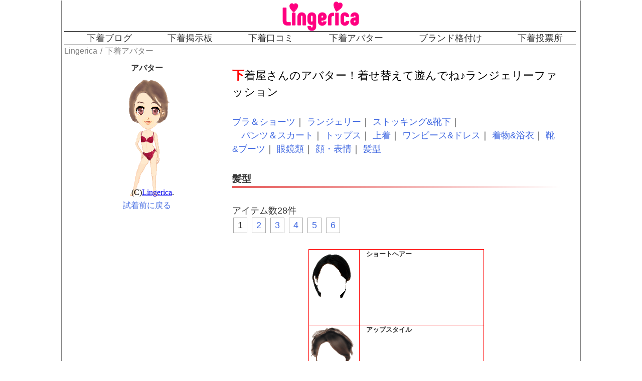

--- FILE ---
content_type: text/html; charset=UTF-8
request_url: https://www.lingerica.jp/avatar/?categ=hair&page=&b=&s=&u=&l=&k=&z=&t=&j=&c=&h=&f=&g=&e=&o=
body_size: 2212
content:

<html>
<head>
<meta http-equiv="content-type" content="text/html;charset=UTF-8">
<title>下着アバター 無料で遊ぼう 下着のLingerica</title>
<META NAME="keywords" CONTENT="下着,ランジェリー,インナー,ブラジャー,アバター">
<META NAME="description" CONTENT="アバターです。いろんな下着（ランジェリー）を着せ替えて遊んでください。">
<meta name="robots" content="noindex">
<link Type="text/css" Rel="stylesheet" Href="../css/sitestyle.css">
<link Type="text/css" Rel="stylesheet" Href="../css/common.css">
<link href="../fontawesome/css/all.min.css" rel="stylesheet">
<meta name="viewport" content="width=device-width, height=device-height, initial-scale=1.0, maximum-scale=1.0, user-scalable=0">
<!-- Global site tag (gtag.js) - Google Analytics -->
<script async src="https://www.googletagmanager.com/gtag/js?id=UA-165716794-2">
</script>
<script>
  window.dataLayer = window.dataLayer || [];
  function gtag(){dataLayer.push(arguments);}
  gtag('js', new Date());

  gtag('config', 'UA-165716794-2');
</script>
</head>
<body>
<div id="container">
<div id="head">
<a href="https://www.lingerica.jp/">
<img src="https://www.lingerica.jp/images/lingerica-logo.png" width="180px" height="60px" alt="下着のLingerica">
</a>
</div>

<div id="navi" class="pcview">
<ul>
<li><a href="https://www.lingerica.jp/blogs/">下着ブログ</a></li>
<li><a href="https://www.lingerica.jp/bbs/">下着掲示板</a></li>
<li><a href="https://www.lingerica.jp/db/">下着口コミ</a></li>
<li><a href="https://www.lingerica.jp/avatar/">下着アバター</a></li>
<li><a href="https://www.lingerica.jp/vote1/vote.cgi">ブランド格付け</a></li>
<li><a href="https://www.lingerica.jp/vote_sys/">下着投票所</a></li>
</ul>
</div>

<ol class="breadcrumb" itemscope itemtype="https://schema.org/BreadcrumbList">
  <li itemprop="itemListElement" itemscope
      itemtype="https://schema.org/ListItem">
    <a itemprop="item" href="https://www.lingerica.jp/">
        <span itemprop="name">Lingerica</span>
    </a>
    <meta itemprop="position" content="1" />
  </li>
  <li itemprop="itemListElement" itemscope
      itemtype="https://schema.org/ListItem">
    <a itemprop="item" href="https://www.lingerica.jp/avatar/">
        <span itemprop="name">下着アバター</span>
    </a>
    <meta itemprop="position" content="2" />
  </li>
</ol>


<div id="menu">
<!-- アバター表示 -->
<center>
<b>アバター</b><br>
<iframe width="180" height="250" src="./maker.php?b=&s=&u=&l=&k=&z=&t=&j=&c=&h=&f=&g=&e=&o=" marginheight="0" frameborder="0" scrolling="no" name="avatar"></iframe>
<br>
<a href="./">試着前に戻る</a><br>
</center>
<!-- アバター表示 -->
<br>

<script language="javascript">
<!--
var query = window.location.search.substring(1);
document.write('<img src="./analyze/writelog.php?ref='+document.referrer+'" width="1" height="1">');
// -->
</script>

</div>



<div id="main">
<h1>下着屋さんのアバター！着せ替えて遊んでね♪ランジェリーファッション</h1>
<a href="./?categ=lin&page=&b=&s=&u=&l=&k=&z=&t=&j=&c=&h=&f=&g=&e=&o=">ブラ＆ショーツ</a>｜
<a href="./?categ=lin2&page=&b=&s=&u=&l=&k=&z=&t=&j=&c=&h=&f=&g=&e=&o=">ランジェリー</a>｜
<a href="./?categ=stocking&page=&b=&s=&u=&l=&k=&z=&t=&j=&c=&h=&f=&g=&e=&o=">ストッキング&靴下</a>｜
<br>　<a href="./?categ=pants&page=&b=&s=&u=&l=&k=&z=&t=&j=&c=&h=&f=&g=&e=&o=">パンツ＆スカート</a>｜
<a href="./?categ=tops&page=&b=&s=&u=&l=&k=&z=&t=&j=&c=&h=&f=&g=&e=&o=">トップス</a>｜
<a href="./?categ=jacket&page=&b=&s=&u=&l=&k=&z=&t=&j=&c=&h=&f=&g=&e=&o=">上着</a>｜
<a href="./?categ=dress&page=&b=&s=&u=&l=&k=&z=&t=&j=&c=&h=&f=&g=&e=&o=">ワンピース&ドレス</a>｜
<a href="./?categ=kimono&page=&b=&s=&u=&l=&k=&z=&t=&j=&c=&h=&f=&g=&e=&o=">着物&浴衣</a>｜
<a href="./?categ=shoes&page=&b=&s=&u=&l=&k=&z=&t=&j=&c=&h=&f=&g=&e=&o=">靴&ブーツ</a>｜
<a href="./?categ=glass&page=&b=&s=&u=&l=&k=&z=&t=&j=&c=&h=&f=&g=&e=&o=">眼鏡類</a>｜
<a href="./?categ=face&page=&b=&s=&u=&l=&k=&z=&t=&j=&c=&h=&f=&g=&e=&o=">顔・表情</a>｜
<a href="./?categ=hair&page=&b=&s=&u=&l=&k=&z=&t=&j=&c=&h=&f=&g=&e=&o=">髪型</a>
<br>
<br>
<h2>髪型</h2>
<br>
アイテム数28件 <ul class="pageNav01"><li><span>1</span></li>
<li><a href="./?categ=hair&page=2&b=&s=&u=&l=&k=&z=&t=&j=&c=&h=&f=&g=&e=&o=">2</a></li>
<li><a href="./?categ=hair&page=3&b=&s=&u=&l=&k=&z=&t=&j=&c=&h=&f=&g=&e=&o=">3</a></li>
<li><a href="./?categ=hair&page=4&b=&s=&u=&l=&k=&z=&t=&j=&c=&h=&f=&g=&e=&o=">4</a></li>
<li><a href="./?categ=hair&page=5&b=&s=&u=&l=&k=&z=&t=&j=&c=&h=&f=&g=&e=&o=">5</a></li>
<li><a href="./?categ=hair&page=6&b=&s=&u=&l=&k=&z=&t=&j=&c=&h=&f=&g=&e=&o=">6</a></li>
</ul><br>

<center>
<table border="0" cellpadding="0" cellspacing="1" width="350" bgcolor="FF0000">
<tr>
	<td width="100" bgcolor="ffffff">
<center>

			<a href="./?categ=hair&page=1&b=&s=&u=&l=&k=&z=&t=&j=&c=&h=000028&f=&g=&e=&o=">
<img src="./img/hair/000028.gif" border="0">
</a>
</center></td>
<td bgcolor="ffffff" width="250" valign="top">
<font size="2">
　<b>ショートヘアー</b><br>
　
<br>
<br>
</font>
</td>
</tr>
<tr>
	<td width="100" bgcolor="ffffff">
<center>

			<a href="./?categ=hair&page=1&b=&s=&u=&l=&k=&z=&t=&j=&c=&h=000027&f=&g=&e=&o=">
<img src="./img/hair/000027.gif" border="0">
</a>
</center></td>
<td bgcolor="ffffff" width="250" valign="top">
<font size="2">
　<b>アップスタイル</b><br>
　
<br>
<br>
</font>
</td>
</tr>
<tr>
	<td width="100" bgcolor="ffffff">
<center>

			<a href="./?categ=hair&page=1&b=&s=&u=&l=&k=&z=&t=&j=&c=&h=000026&f=&g=&e=&o=">
<img src="./img/hair/000026.gif" border="0">
</a>
</center></td>
<td bgcolor="ffffff" width="250" valign="top">
<font size="2">
　<b>ショートソバージュ</b><br>
　
<br>
<br>
</font>
</td>
</tr>
<tr>
	<td width="100" bgcolor="ffffff">
<center>

			<a href="./?categ=hair&page=1&b=&s=&u=&l=&k=&z=&t=&j=&c=&h=000025&f=&g=&e=&o=">
<img src="./img/hair/000025.gif" border="0">
</a>
</center></td>
<td bgcolor="ffffff" width="250" valign="top">
<font size="2">
　<b>アップスタイル</b><br>
　
<br>
<br>
</font>
</td>
</tr>
<tr>
	<td width="100" bgcolor="ffffff">
<center>

			<a href="./?categ=hair&page=1&b=&s=&u=&l=&k=&z=&t=&j=&c=&h=000024&f=&g=&e=&o=">
<img src="./img/hair/000024.gif" border="0">
</a>
</center></td>
<td bgcolor="ffffff" width="250" valign="top">
<font size="2">
　<b>ミディアムガーリー</b><br>
　
<br>
<br>
</font>
</td>
</tr>
</table>
</center>
<br>
<br>
<br>
アイテム数28件 <ul class="pageNav01"><li><span>1</span></li>
<li><a href="./?categ=hair&page=2&b=&s=&u=&l=&k=&z=&t=&j=&c=&h=&f=&g=&e=&o=">2</a></li>
<li><a href="./?categ=hair&page=3&b=&s=&u=&l=&k=&z=&t=&j=&c=&h=&f=&g=&e=&o=">3</a></li>
<li><a href="./?categ=hair&page=4&b=&s=&u=&l=&k=&z=&t=&j=&c=&h=&f=&g=&e=&o=">4</a></li>
<li><a href="./?categ=hair&page=5&b=&s=&u=&l=&k=&z=&t=&j=&c=&h=&f=&g=&e=&o=">5</a></li>
<li><a href="./?categ=hair&page=6&b=&s=&u=&l=&k=&z=&t=&j=&c=&h=&f=&g=&e=&o=">6</a></li>
</ul><br>
</div>

<div id="hamburger-menu" class="spview">
        <input type="checkbox" id="menu-btn-check">
        <label for="menu-btn-check" class="menu-btn"><span></span></label>
	<div class="menu-content">
	<br>
	<br>
	<ul>
	<li><a href="https://www.lingerica.jp/">Lingerica TOPページ</a></li>
	<li><a href="https://www.lingerica.jp/members/">会員ページ</a></li>
	<li><a href="https://www.lingerica.jp/blogs/">下着ブログ</a></li>
	<li><a href="https://www.lingerica.jp/bbs/">下着掲示板</a></li>
	<li><a href="https://www.lingerica.jp/db/">下着口コミ</a></li>
	<li><a href="https://www.lingerica.jp/avatar/">下着アバター</a></li>
	<li><a href="https://www.lingerica.jp/vote1/vote.cgi">ブランド格付け</a></li>
	<li><a href="https://www.lingerica.jp/vote_sys/">下着投票所</a></li>
	<li><a href="https://www.lingerica.jp/photos/">下着写真集</a></li>
	<li><a href="https://www.lingerica.jp/fortune/">占い</a></li>
	<li><a href="https://www.lingerica.jp/contents.php">その他のコンテンツ</a></li>
	<li><a href="https://www.lingerica.jp/infomation/">お知らせ・告知</a></li>
	</ul>
	<br>
	<br>
	<br>
	<br>
	<br>
	<br>
	<br>
	</div>
</div>


<div id="foot">
Copyright (C) 2026 <a href="https://www.lingerica.jp/">下着・ランジェリーのLingerica</a> All Rights Reserved.
</div>
</div>
</body>
</html>

--- FILE ---
content_type: text/html; charset=UTF-8
request_url: https://www.lingerica.jp/avatar/maker.php?b=&s=&u=&l=&k=&z=&t=&j=&c=&h=&f=&g=&e=&o=
body_size: 600
content:
<html>
<head>
<meta http-equiv="content-type" content="text/html;charset=UTF-8">
<title>アバター 無料で遊ぼう</title>
<meta name="robots" content="noindex">
</head>
<body bgcolor="#ffffff">

<!-- アバター表示 -->

<DIV ID="post1" STYLE="position: absolute; left: 0px;
top: 0px; width: 180px; height: 250px;  z-index: 1">
     <IMG SRC="./img/clear.gif" BORDER="0">
</DIV>


<DIV ID="post2" STYLE="position: absolute; left: 10px;
top: 30px; width: 160px; height: 220px;  z-index: 2">
     <IMG SRC="./img/def_f.gif" BORDER="0">
</DIV>

<DIV ID="post3" STYLE="position: absolute; left:
42px; top: 10px; width: 100px; height: 100px; z-index: 3">
     <IMG SRC="./img/face/000001.gif" BORDER="0">
</DIV>

<DIV ID="post4" STYLE="position: absolute; left:
42px; top: 10px; width: 100px; height: 100px; z-index: 4">
     <IMG SRC="./img/clear.gif" BORDER="0">
</DIV>

<DIV ID="post5" STYLE="position: absolute; left:
77px; top: 112px; width: 35px; height: 61px; z-index: 5">
     <IMG SRC="./img/underwear/000001.gif" BORDER="0">
</DIV>

<DIV ID="post6" STYLE="position: absolute; left:
54px; top: 132px; width: 60px; height: 120px; z-index: 6">
     <IMG SRC="./img/clear.gif" BORDER="0">
</DIV>

<DIV ID="post7" STYLE="position: absolute; left:
46px; top: 153px; width: 100px; height: 150px; z-index: 7">
     <IMG SRC="./img/clear.gif" BORDER="0">
</DIV>

<DIV ID="post8" STYLE="position: absolute; left:
77px; top: 112px; width: 35px; height: 61px; z-index: 8">
     <IMG SRC="./img/clear.gif" BORDER="0">
</DIV>

<DIV ID="post9" STYLE="position: absolute; left:
58px; top: 145px; width: 60px; height: 100px; z-index: 9">
     <IMG SRC="./img/clear.gif" BORDER="0">
</DIV>

<DIV ID="post10" STYLE="position: absolute; left: 59px;
top: 108px; width: 65px; height: 65px; z-index: 10">
    <IMG SRC="./img/clear.gif" BORDER="0">

<DIV ID="post11" STYLE="position: absolute; left: -15px;
top: -11px; width: 90px; height: 150px; z-index: 11">
    <IMG SRC="./img/clear.gif" BORDER="0">

<DIV ID="post12" STYLE="position: absolute; left: 15px;
top: 12px; width: 65px; height: 65px; z-index: 12">
    <IMG SRC="./img/clear.gif" BORDER="0">

<DIV ID="post13" STYLE="position: absolute; left:
-12px; top: -100px; width: 100px; height: 150px; z-index: 13">
     <IMG SRC="./img/hair/000001.gif" BORDER="0">
</DIV>

<br>
<br>
<br>
<br>
<br>
<br>
<br>
(C)<a href="https://www.lingerica.jp/">Lingerica</a>.



<!--
<DIV ID="post3" STYLE="position: absolute; left: 5px;
top: 500px; width: 160px; height: 200px; z-index: 9">
    <IMG SRC="images/c.gif" WIDTH="160"
HEIGHT="200" BORDER="0">
</DIV>
-->

</body>
</html>

--- FILE ---
content_type: text/css
request_url: https://www.lingerica.jp/css/sitestyle.css
body_size: 3837
content:
@charset "UTF-8";

/*-----------------------------------------------------
スタイルシート
SiteName: lingerie-shop.biz
FileName:	css/sitestyle.css
Version:	07.11.02
-----------------------------------------------------*/

*{ margin: 0; padding: 0; }

#main .number {
  width: 4em;
  height: 2em;
}
#menu .number {
  width: 4em;
  height: 2em;
}
body { font-family: "ヒラギノ丸ゴ Pro W4","ヒラギノ丸ゴ Pro","Helvetica Neue" , "Arial" , "Hiragino Kaku Gothic ProN" , "Hiragino Sans" , "Meiryo" , "sans-serif";
		background-color:#ffffff;
		text-align:center;
		line-height: 1.5;
		color: #333;
		font-size: 18px; 
		padding-top: 60px;
		-webkit-appearance: none;
		 -webkit-text-size-adjust: 100%;
		}


h1{ font-weight: normal; font-size: 22px; color: #000; margin-bottom: 30px;}
h1::first-letter {
  font-size: 24px;
  font-weight: bold;
  color: #ff0000;
  line-height: normal;
}


/*
h2 { font-size:20px; color: #000;
width:auto; 
border-left:10px solid #ff6347;
border-bottom: 1px dotted #808080;
padding-left:10px;
font-weight: bold;
line-height: normal;
margin-top: 10px;
margin-bottom: 20px;
}
*/

h2 {
  position: relative;
  padding: 0.25em 0;
  font-size: 19px;
}
h2:after {
  content: "";
  display: block;
  height: 4px;
  background: -webkit-linear-gradient(to right, rgb(230, 90, 90), transparent);
  background: linear-gradient(to right, rgb(230, 90, 90), transparent);
}


h3{ font-weight:  bold; font-size: 18px; color: #000000; border-bottom: 3px dotted #000000;  line-height: normal; margin-top: 25px; margin-bottom: 20px;}

h3.title{font-weight: normal; font-size:18px; color: #000;  margin-top: 10px; border: none;}

h4{ font-weight: bold; font-size: 18px; border-bottom: 1px dotted #808080; line-height: normal; margin-bottom: 20px;}

h4.title{ font-weight: normal; font-size: 16px; }

h5 {
line-height: normal;
  position: relative;
  border-top: solid 2px #80c8d1;
  border-bottom: solid 2px #80c8d1;
  background: #f4f4f4;
  line-height: 1.4;
  padding: 0.4em 0.5em;
  margin: 2em 0 0.5em;
}

h5::after {
  /*タブ*/
  position: absolute;
  font-family: "Font Awesome 5 Free",'Quicksand','Avenir','Arial',sans-serif;
  font-weight: 900;
  content: '\f0a7\ POINT';
  background: #80c8d1;
  color: #fff;
  left: 0px;
  bottom: 100%;
  border-radius: 5px 5px 0 0;
  padding: 5px 7px 3px;
  font-size: 0.7em;
  line-height: 1;
  letter-spacing: 0.05em;
}


h6{
	line-height: normal;
	position: relative;
	color: black;
/*  background: #d0ecff;*/
	background: #ffda99;
	line-height: 1.4;
	padding: 0.25em 0.5em;
	margin: 2em 0 0.5em;
	border-radius: 0 5px 5px 5px;
}

h6::after {
  /*タブ*/
		position: absolute;
		font-family: "Font Awesome 5 Free",'Quicksand','Avenir','Arial',sans-serif;
/*  font-weight: 900;*/
		content: '\f00c Check';
/*  background: #2196F3;*/
		background: #ff6347;
		color: #fff;
		left: 0px;
		bottom: 100%;
		border-radius: 5px 5px 0 0;
		padding: 3px 7px 1px;
		font-size: 1.2em;
		line-height: 1;
		letter-spacing: 0.05em;
}


a:link   {color: #4169e1; text-decoration: none;}
a:active {color: #0000ff; text-decoration: none;}
a:hover  {color: #0000ff; text-decoration: none;}
a:visited{color: #4169e1; text-decoration: none;}


img{border: 0px;}
dt{ font-weight: bold; color:"#000080" }
dd{ padding-left:10px; }



#container {position:relative;
		margin:0;
		padding-left: 5px;
		width: 96%;
/*		border-left :1px solid #000000;*/
/*		border-right:1px solid #000000;*/
		text-align: left; }

#head{width: 100%;
             height: 50px;
/*		background-size   : cover;
		background-image: url("https://www.lingerica.jp/images/bg.jpg");		background-repeat: no-repeat;
		border-bottom:1px solid #000000;*/
		margin-bottom: 10px;
		text-align: center;
		z-index: 70;
		position: fixed;
		left:0;
		top:0;
		}

header{ width: 100%; }

#menu{float:right;
		width:100%;
		padding:0;
		font-size: 18px; 
		}

#main{float:left;
		width:100%;
		padding: 5px;
		margin: 0;
		font-size: 18px; 
		line-height: 180%;
		word-break: break-all;
		  }

#navi{width:100%;
		font-size: 20px; 
		clear:both; 
		text-align:center;
		/*border-bottom:1px solid #000000;*/}

#navi li {
float: left;
height: 40px;
width: 50%;
vertical-align: text-bottom;
border-top: 1px solid #000000;
border-bottom: 1px solid #000000;
background: #ffffff; }

#navi a {background-color: #ffffff;
		color: #333; }

#navi a:hover {	background-color: #ffffff;
  text-decoration-line: underline;
  text-underline-offset: 2px; //位置
  text-decoration-thickness: 2px; //太さ
		color: #333;}


#info{width:100%;
		clear:both; 
		font-size:16px;
		text-align:right;
		padding-right:10px;}


#foot{width:100%;
		clear:both; 
		padding:2px;
		font-size:16px;
		text-align:center;
		border-top:1px solid #c0c0c0;
		min-height: 80px;}
#foot a{ color:#333; text-decoration:none; }


.logo{  }

.ads{ clear: both;
		width: 98%;
		float:left; }

.google{width: 90%;
		text-align:right;
		float: left; }

.image{ clear: both; margin: 20px; text-align: center; }


ul li.topic{   line-height: 1.5;
  padding-left:1.5em;
  padding-top:0.5em;
  min-height: 60px;
  list-style-type: none!important;/*ポチ消す*/
  border-bottom: 1px dotted #808080;
}

ul li.topic::before{
  font-family: "Font Awesome 5 Free";
  content: "\f044";
  position: absolute;
  left : 10px; /*左端からのアイコンまで*/
  color: #696969; /*アイコン色*/
}



  
.left{ float: left; }
.right{ float: right; }

.waku{border:1px solid #c0c0c0;}

.SearchBox{ border:1px solid #c0c0c0;
		margin-top: 20px;
		margin-bottom: 30px;
		padding-top:10px;
		padding-bottom:2px;
}

.SearchBox hr { color: #c0c0c0; height: 1px; width: 98%;}

	.pcview { display: none; }
	.spview { display: block; }

.banner {
		 margin-top: 10px;
	 	background-size   : cover;
		background-image: url("https://www.lingerica.jp/images/bg.jpg");		background-repeat: no-repeat;
		height: 80px;
		line-height: normal;
	 }

.banner1 {
		 margin-top: 10px;
		 padding-left: 5px;
	 	background-size   : cover;
		background-image: url("https://www.lingerica.jp/images/bg1.jpg");
		background-repeat: no-repeat;
		height: 100px;
	 }


.banner2 {
		 margin-top: 10px;
	 	background-size   : cover;
		background-image: url("https://www.lingerica.jp/images/home3-6-585x433-1.jpg");
		background-repeat: no-repeat;
		height: 110px;
	 }

.banner_blog1 {
		 margin-top: 10px;
	 	background-size   : 234px 123px;
		background-image: url("https://www.lingerica.jp/images/banner_blog_234.png");		background-repeat: no-repeat;
		width: 234px;
		height: 123px;
		line-height: normal;
	 }

.banner_blog2 {
		 margin-top: 10px;
	 	background-size   : 234px 123px;
		background-image: url("https://www.lingerica.jp/images/banner_blog_234_2.jpg");		background-repeat: no-repeat;
		width: 234px;
		height: 123px;
		line-height: normal;
	 }

.box1 {
width: 80%;
    padding: 0;
    margin: 0;
    font-weight: none;
    color: #6091d3;/*文字色*/
    background: #FFF;
    border: solid 3px #6091d3;/*線*/
    border-radius: 10px;/*角の丸み*/
}
.box1 p {
    margin: 0; 
    padding: 0;
}


.box2 {
width: 96%;
    padding: 0;
    margin: 0;
    font-weight: bold;
    color: #6091d3;/*文字色*/
    background: #FFF;
    border: solid 3px #6091d3;/*線*/
    border-radius: 10px;/*角の丸み*/
}
.box2 p {
    margin: 0; 
    padding: 0;
}


.box3 {
/*width: 90%;*/
    padding: 20px;
    margin: 5px;
    color: #000;/*文字色*/
    background: #FFF;
    border: solid 1px #c0c0c0;/*線*/
}

.box_notice
 {
    padding: 20px;
    margin: 20px;
    color: #000;/*文字色*/
    font-size: 0.7em;
    background: #ffe4e1;
    border: solid 1px #ff6347;/*線*/
}


//掲示板用
.topic{background-color: #f2f2f2;
word-break: break-all;
}
.res{padding:10px;
word-break: break-all;
		line-height: 1.3;}
.list{ padding:10px;}
.list a:hover  {color: #FF0000;}



//ページングボタン用
#container #main ul.pageNav01 {
	margin: 0 0 10px;
	padding: 10px 10px 5px;
	background: #eee;
	text-align: center;
}

#container #main ul.pageNav01 li {
	display: inline;
	margin: 0 2px;
	padding: 0;
}

#container #main ul.pageNav01 li span,
#container #main ul.pageNav01 li a {
	display: inline-block;
	margin-bottom: 5px;
	padding: 1px 8px;
	background: #fff;
	border: 1px solid #aaa;
	text-decoration: none;
	vertical-align: middle;
}

#container #main ul.pageNav01 li a:hover {
	background: #eeeff7;
	border-color: #00f;
}

ul { list-style-position: inside; }
/*li{ text-decoration: bold; }*/

p.afimage img{ width:98%; }
p.text{ line-height: normal; }


::placeholder{ font-size:0.75em; color: #aaa; }


ul.menu{list-style-type:none;}
ul.menu li{ height: 50px; }

ol { list-style-position: inside; }


.effect {
    padding: 10px;
    background-color: #FFFFFF;
    box-shadow: 0 3px 18px -4px rgba(0, 0, 0, 0.8);
    margin-right: 15px;
    margin-bottom: 2px;
}


#container #menu ul li{ line-height: 180%; }

.size select{ width: width: 70px; color: #0000ff; font-size: 18px; }


/*ハンバーガーメニュー*/

.menu-btn {
    position: fixed;
    top: 5px;
    right: 10px;
    display: flex;
    height: 40px;
    width: 40px;
    justify-content: center;
    align-items: center;
    z-index: 90;
    background-color: #fff;
 border: 2px solid #fff;
 border-radius: 10px;
}
.menu-btn span,
.menu-btn span:before,
.menu-btn span:after {
    content: '';
    display: block;
    height: 3px;
    width: 25px;
    border-radius: 3px;
    background-color: #696969;
    position: absolute;
}
.menu-btn span:before {
    bottom: 8px;
}
.menu-btn span:after {
    top: 8px;
}

#menu-btn-check:checked ~ .menu-btn span {
    background-color: rgba(255, 255, 255, 0);/*メニューオープン時は真ん中の線を透明にする*/
}
#menu-btn-check:checked ~ .menu-btn span::before {
    bottom: 0;
    transform: rotate(45deg);
}
#menu-btn-check:checked ~ .menu-btn span::after {
    top: 0;
    transform: rotate(-45deg);
}

#menu-btn-check {
    display: none;
}

.menu-content {
    width: 100%;
    height: 100%;
    overflow: scroll;
/*    -webkit-overflow-scrolling: touch;
    box-sizing: border-box; */
    position: fixed;
    top: 0;
    left: 100%;/*leftの値を変更してメニューを画面外へ*/
    z-index: 80;
    background-color: #fff;
    transition: all 0.5s;/*アニメーション設定*/
}

.menu-content ul {
    padding: 70px 10px 0;
}
.menu-content ul li {
    border-bottom: solid 1px #000;
    list-style: none;
}
.menu-content ul li a {
    display: block;
    width: 100%;
    font-size: 18px;
    box-sizing: border-box;
    color:#000;
    text-decoration: none;
    padding: 9px 15px 10px 0;
    position: relative;
}
.menu-content ul li a::before {
    content: "";
    width: 7px;
    height: 7px;
    border-top: solid 2px #000;
    border-right: solid 2px #000;
    transform: rotate(45deg);
    position: absolute;
    right: 11px;
    top: 16px;
}

#menu-btn-check:checked ~ .menu-content {
    left: 0;/*メニューを画面内へ*/
}
/*ハンバーガーメニュー終了*/



 @media only screen and (min-device-width: 768px) and (max-device-width: 1024px){

body { padding-top: 0; }

#container {
	position:relative;
	margin:0 auto;
	border-top: 2px solid #ffffff;
	border-left: 1px solid #808080;
	border-right: 1px solid #808080;
	padding-left:5px;
	padding-right:5px;
	width: 820px;
	background:#ffffff;
	text-align: left;
	line-height: 1.5;
	color: #333;
	font-size: 16px;

	}

#contents{ float: right; }

#head{width: 100%;
		text-align: center;
		/*border-bottom:1px solid #000000;*/
		z-index: 0;
		position: static;
		background-color: #fff;
		}


#menu{
	float: left;
	left: 0px;
	width: 220px;
	padding-left: 5px;
	padding-right: 5px;
	font-size: 16px;
	}

#main{
	float: left;
	padding-left:10px;
	padding-right: 5px;
/*	width: 400px; */
	width: 560px;
/*	min-height:400px;*/
	line-height: 1.5;
//	border-left: 1px solid #808080;
//	border-right: 1px solid #808080;
	}


	.pcview { display: block; }
	.spview { display: none; }


  #nav-open { display:none; }


#navi { vertical-align: bottom; font-size: 18px; }

#navi li { padding-left: 20px; padding-right: 16px; width : auto; display: inline; border-top: 1px solid #000000; border-bottom:1px solid #000000;}

#navi li { height: 30px; }

.image{float:left; margin: 20px;}

p.afimage img{ width:50%; height:auto; }

ul.menu{
padding:0;
list-style-type:none;
overflow:hidden;
}
ul.menu li{
width:45%;
padding:5px 10px;
}
ul.menu li:nth-child(even){
float:left;
}
ul.menu li:nth-child(odd){
float:left;
clear:left;
}

ul.menu li{ height: 25px; }

.logo{  }

div.note{ margin-left: 10px; padding-left: 10px; border-left: solid 5px #f00; }


.image{ float: left; margin;5px; }

}

 @media only screen and (min-device-width: 1025px){

body { padding-top: 0; }


#container {
	position:relative;
	margin:0 auto;
	border-top: 2px solid #ffffff;
	border-left: 1px solid #808080;
	border-right: 1px solid #808080;
	padding-left:5px;
	padding-right:5px;
/*	width: 820px;*/
/*	width: 920px;*/
	width: 1024px;
	background:#ffffff;
	text-align: left;
	line-height: 1.5;
	color: #333;
	font-size: 16px;

	}

#contents{ float: right; }

#head{width: 100%;
		text-align: center;
		/*border-bottom:1px solid #000000;*/
		z-index: 0;
		position: static;
		background-color: #fff;
		}


#menu{
	float: left;
	left: 0px;
/*	width: 250px;*/
	width: 320px;
	padding-left: 5px;
	font-size: 16px;
	}

#main{
	float: left;
	padding:10px;
/*	width: 570px; */
/*	width: 620px;*/
	width: 654px;
	line-height: 1.5;
	}


	.pcview { display: block; }
	.spview { display: none; }


  #nav-open { display:none; }


#navi{ width: 100%; text-align: center; vertical-align: bottom; font-size: 18px; }

/*
#navi li { padding-left: 37px; padding-right: 16px; width : auto; display: inline; border-bottom:1px solid #000000;}
*/
#navi li { padding-left: 45px; padding-right: 26px; width : auto; display: inline; border-top: 1px solid #000000; border-bottom:1px solid #000000;}


.image{float:left; margin: 20px;}


#navi li { height: 26px; }

p.afimage img{ width:50%; height:auto; }


.banner {
		 margin-top: 10px;
	 	background-size   : cover;
		background-image: url("https://www.lingerica.jp/images/bg.jpg");		background-repeat: no-repeat;
		height: 80px;
/*		width: 480px;*/
		width: 90%;
		line-height: normal;
	 }

.logo{  }

div.note{ margin-left: 10px; padding-left: 10px; border-left: solid 5px #f00; }

ul.menu{
padding:0;
list-style-type:none;
overflow:hidden;
}
ul.menu li{
width:45%;
padding:5px 10px;
}
ul.menu li:nth-child(even){
float:left;
}
ul.menu li:nth-child(odd){
float:left;
clear:left;
}

ul.menu li{ height: 25px; }


}


